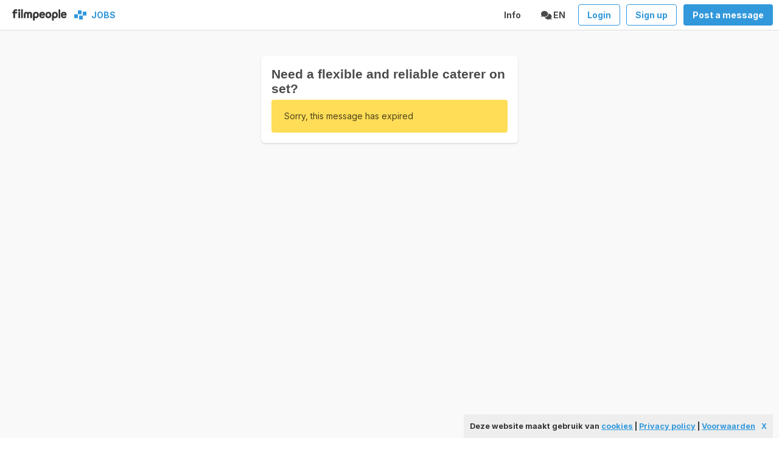

--- FILE ---
content_type: text/html; charset=utf-8
request_url: https://filmvacatures.nl/prikborden/view/42816
body_size: 2970
content:
<!DOCTYPE html>
<html lang="en" >
<head>
    <meta charset="utf-8">
    <meta http-equiv="X-UA-Compatible" content="IE=edge">
    <meta name="viewport" content="width=device-width, initial-scale=1">
<base href="/" />

    <!-- CSRT Token -->
    <meta name="csrt-token" content="r1kVK0PsnGizwwXdmwNm7HGahLxfxiVWYjsyN7on">

    <title>
         Een flexibele en betrouwbare cateraar nodig op de set? | 
        
     Filmvacatures - jobs in film- and television</title>




<link rel="apple-touch-icon" sizes="180x180" href="/img/favicon/filmvacatures/apple-touch-icon.png">
<link rel="icon" type="image/png" sizes="32x32" href="/img/favicon/filmvacatures/favicon-32x32.png">
<link rel="icon" type="image/png" sizes="16x16" href="/img/favicon/filmvacatures/favicon-16x16.png">
<link rel="manifest" href="/img/favicon/filmvacatures/site.webmanifest">
<link rel="mask-icon" href="/img/favicon/filmvacatures/safari-pinned-tab.svg" color="#5bbad5">
<link rel="shortcut icon" href="/img/favicon/filmvacatures/favicon.ico">
<meta name="msapplication-TileColor" content="#2b5797">
<meta name="msapplication-config" content="/img/favicon/filmvacatures/browserconfig.xml">
<meta name="theme-color" content="#ffffff">

<meta property="og:url2" content="https://filmvacatures.nl/nl-en/template">
<meta property="og:type" content="website">
<meta property="og:title" content=" Een flexibele en betrouwbare cateraar nodig op de set?">
<meta property="og:description" content="jobs in film- and television">
<meta property="og:image2" content="https://filmvacatures.nl/img/favicon/filmvacatures/apple-touch-icon.png">


<meta name="twitter:card" content="summary"/>
<meta name="twitter:title" content=" Een flexibele en betrouwbare cateraar nodig op de set?"/>
<meta name="twitter:description" content="jobs in film- and television"/>
<meta name="twitter:site" content="@filmvacatures"/>
<meta name="twitter:image" content="https://filmvacatures.nl/img/favicon/filmvacatures/apple-touch-icon.png"/>



    <link rel="preconnect" href="https://fonts.googleapis.com">
    <link rel="preconnect" href="https://fonts.gstatic.com" crossorigin>
    <link href="https://fonts.googleapis.com/css2?family=Inter:wght@400..700&display=swap" rel="stylesheet">


    <!-- Styles -->
    <link href="https://filmvacatures.nl/css/styles.css?v=7dsddddwffdd8dDswssxwsscdd5w" rel="stylesheet">
    <link href="https://filmvacatures.nl/css/extra.css?v=8s4ws" rel="stylesheet">
    <link href="https://filmvacatures.nl/css/blue.css?v=7swdsdddwffdd8Dsddsswssxsscdd5wd" rel="stylesheet">

    <link href="https://filmvacatures.nl/css/fa.css?v=384" rel="stylesheet">




    <script src="https://filmvacatures.nl/js/cookielaw.js"></script>
   <link rel="stylesheet" type="text/css" href="https://filmvacatures.nl/css/jquery.autocomplete.css">
   
   <!-- Google tag (gtag.js) -->
<script async src="https://www.googletagmanager.com/gtag/js?id=G-NLH7RGKK9F"></script>
<script>
  window.dataLayer = window.dataLayer || [];
  function gtag(){dataLayer.push(arguments);}
  gtag('js', new Date());

  gtag('config', 'G-NLH7RGKK9F');
</script>
	
	
  <style>	
  

.navbar-burger {
  margin-right2: calc(50% - (160px));
  margin-left2: 0px;
}


.sticky_header {
    top:-45px !important;
    
  }
    
   .is_sticky.sticky_title {
      top:32px !important;     
   } 
   
   @media  screen and (min-width: 1024px) {
  .sticky_header {
    top:-45px !important;
    
  }
    
   .is_sticky.sticky_title {
      top:32px !important;     
   } 
    
 }
  #site_header {
    margin-top:10px;
  }
   
@media  screen and (max-width: 700px) {
  
  #site_header {
    margin-top:-5px;
    
  }
 
 .sticky_header {
    top:-58px !important;
    
  }
    
   .is_sticky.sticky_title {
      top:45px !important;     
   } 
   
}
 
 
 </style>
    <style >[wire\:loading], [wire\:loading\.delay], [wire\:loading\.inline-block], [wire\:loading\.inline], [wire\:loading\.block], [wire\:loading\.flex], [wire\:loading\.table], [wire\:loading\.grid], [wire\:loading\.inline-flex] {display: none;}[wire\:loading\.delay\.shortest], [wire\:loading\.delay\.shorter], [wire\:loading\.delay\.short], [wire\:loading\.delay\.long], [wire\:loading\.delay\.longer], [wire\:loading\.delay\.longest] {display:none;}[wire\:offline] {display: none;}[wire\:dirty]:not(textarea):not(input):not(select) {display: none;}input:-webkit-autofill, select:-webkit-autofill, textarea:-webkit-autofill {animation-duration: 50000s;animation-name: livewireautofill;}@keyframes livewireautofill { from {} }</style>
	
</head>
<body class="has-navbar-fixed-top-touch">
<div id="app">


  

  


<!-- nav head: will stick at the top -->
 
  <nav class="navbar has-shadow2 has-background-white is-fixed-top-touch is-transparent is-boxed " style="background-color2:#222!important">
      
        <div class="navbar-brand ">
          
          <span class=" navbar-item is-hidden-mobile2"> 
            
         <a class=" has-text-white is-light is-medium " href="
                 /
         
        ">
        <img src='/img/filmpeople logo narrow black.svg' width=90 style="margin-top:5px;margin-right:12px;margin-left:9px;">
      </a>
       
         <img src='/img/Filmvacaturesicon.svg' width=20 style="margin-top:0px;margin-right:2px;margin-left:0px;">
           <a class="  is-light has-text-link  has-text-weight-bold is-uppercase " href="
                   /
         
           
           " id="logo6">
              &nbsp;&nbsp;Jobs
            </a>
          </span>
          
           <span class=" navbar-item is-hidden -tablet"> 
            
             
         <img src='/img/Filmvacaturesicon.svg' width=20 style="margin-top:0px;margin-right:2px;margin-left:0px;">
           <a class="  is-light has-text-link  has-text-weight-bold is-uppercase " href="
                   /
         
           
           " id="logo6">
              &nbsp;&nbsp;Filmvacatures
            </a>
          </span>
          
          <span class="navbar-burger has-background-white" data-target="navbarMenuHeroA">
            <span></span>
            <span></span>
            <span></span>
          </span>
          
          
        </div>
        
        <div id="navbarMenuHeroA" class="navbar-menu">
          <div class="navbar-end">
            
          
           
  
      
            
            
            <div class="navbar-item   is-hoverable is-white has-text-dark has-text-weight-bold">
               <a class="navbar-link is-arrowless" href="	
https://filmvacatures.nl/nl-en/infocastings">
                Info
               </a>
              
            </div>
    
            
    
    
                <div class="navbar-item  has-dropdown is-hoverable is-white has-text-dark has-text-weight-bold">
               <a class="navbar-link is-arrowless is-uppercase has-text-link2">
                <span class="icon">
                  <i class="fa fa-comments"></i>
                </span><span> en
                 </span>
               </a>
               <div class="navbar-dropdown is-boxed">
      <a class="navbar-item" href="lang/nl">
        Nederlands
      </a>
      <a class="navbar-item" href="lang/en">
        English
      </a>
      
    
  </div>
  
</div>
            
            
          
          
          
          
        
    
  
          
          
          
          
          
          
              
               <div class="navbar-item" style='padding-right:0px;'>
              <a class="button is-link is-outlined has-text-weight-bold is-rounded2" href="/login">
                
                <span>Login</span>
   </a>
   </div>
   <div class="navbar-item" style='padding-right:0px;'>
   <a class="button is-link is-outlined  has-text-weight-bold is-rounded2" href="/login">
                
                <span>Sign up</span>
   </a>
   
   </div>
   <div class="navbar-item">
              <a class="button is-link has-text-weight-bold is-rounded2" href="/prikborden/add">
                
                <span>Post a message</span>
              </a>
              
              </div>
              
          
          
                 
          
          
        </div>
      </div>
    </nav>
  

    
    
    
    
    

    
    
    
    

    



  <section class="hero is-fullheight section notopmargin has-background-light" style="border-top:1px solid #ddd;border-bottom:1px solid #dedede;">

        <div class="container max-width ">
<div class="columns  ">
<div class="column  is-1 is-hidden-tablet-only is-hidden-mobile">
 </div>
 
<div class="column ">
     <div class="box is-condensed has-shadow"   >
<div id=prikborden class='' data-url='https://filmvacatures.nl/prikborden/view/42816'>
<h1>Need a flexible and reliable caterer on set?</h1><div class='status status2 status_alert rounded notification is-warning'>Sorry, this message has expired</div>





</div></div>


</div>
        <div class="column  is-1 is-hidden-tablet-only is-hidden-mobile">
        </div>
</div>

        </div>


      </section>
              
    

    <section class="hero  has-background-white  " style="border-top:0px solid #dddddd;">

    

        <div class="hero-body">
           
           
            </div>
      
</section>
    
    
    <div class="modal" id="TB_window">
  <div class="modal-background "></div>

  <div class="modal-card is-rounded has-margin-top-7" >
  <section class="modal-card-body" id="TB_ajaxContent">
    </section>
  </div>
  <button class="modal-close is-large" aria-label="close"></button>
  
</div>
    
    
    
    
   

    
    
    
</div>

<!-- Scripts -->
<script src="https://filmvacatures.nl/js/app.js"></script>
<script src="https://filmvacatures.nl/js/popup.js"></script>
<script src="https://filmvacatures.nl/js/functions.js"></script>


 <script src="/livewire/livewire.js?id=90730a3b0e7144480175" data-turbo-eval="false" data-turbolinks-eval="false" ></script><script data-turbo-eval="false" data-turbolinks-eval="false" >window.livewire = new Livewire();window.Livewire = window.livewire;window.livewire_app_url = '';window.livewire_token = 'r1kVK0PsnGizwwXdmwNm7HGahLxfxiVWYjsyN7on';window.deferLoadingAlpine = function (callback) {window.addEventListener('livewire:load', function () {callback();});};let started = false;window.addEventListener('alpine:initializing', function () {if (! started) {window.livewire.start();started = true;}});document.addEventListener("DOMContentLoaded", function () {if (! started) {window.livewire.start();started = true;}});</script>
 
<script defer src="https://static.cloudflareinsights.com/beacon.min.js/vcd15cbe7772f49c399c6a5babf22c1241717689176015" integrity="sha512-ZpsOmlRQV6y907TI0dKBHq9Md29nnaEIPlkf84rnaERnq6zvWvPUqr2ft8M1aS28oN72PdrCzSjY4U6VaAw1EQ==" data-cf-beacon='{"version":"2024.11.0","token":"643339c21d7141e18f2dc1fb3b6cc32d","r":1,"server_timing":{"name":{"cfCacheStatus":true,"cfEdge":true,"cfExtPri":true,"cfL4":true,"cfOrigin":true,"cfSpeedBrain":true},"location_startswith":null}}' crossorigin="anonymous"></script>
</body>
</html>

--- FILE ---
content_type: application/javascript; charset=utf-8
request_url: https://filmvacatures.nl/js/cookielaw.js
body_size: 746
content:
// Creare's 'Implied Consent' EU Cookie Law Banner v:2.4
// Conceived by Robert Kent, James Bavington & Tom Foyster

var dropCookie = true;                     // false disables the Cookie, allowing you to style the banner
var cookieDuration = 28;                    // Number of days before the cookie expires, and the banner reappears
var cookieName = 'complianceCookie';        // Name of our cookie
var cookieValue = 'on';                     // Value of cookie

function createDiv(){
    var bodytag = document.getElementsByTagName('body')[0];
    var div = document.createElement('div');
    div.setAttribute('id','cookie-law');
    div.innerHTML = '<p>Deze website maakt gebruik van <a href="/cookies" rel="nofollow"  class="underline" title="Privacy &amp; Cookies Policy">cookies</a> | <a href="/privacy" rel="nofollow"  class="underline" title="Privacy &amp; Policy">Privacy policy</a> | <a href="/voorwaarden" rel="nofollow"  class="underline" title="voorwaarden">Voorwaarden</a><a class="close-cookie-banner" href="javascript:void(0);" onclick="removeMe();"><span>X</span></a></p>';
    // Be advised the Close Banner 'X' link requires jQuery

     bodytag.appendChild(div); // Adds the Cookie Law Banner just before the closing </body> tag
    // or
    //bodytag.insertBefore(div,bodytag.firstChild); // Adds the Cookie Law Banner just after the opening <body> tag

    document.getElementsByTagName('body')[0].className+=' cookiebanner'; //Adds a class tothe <body> tag when the banner is visible

    // Create the cookie
}


function createCookie(name,value,days) {
    if (days) {
        var date = new Date();
        date.setTime(date.getTime()+(days*24*60*60*1000));
        var expires = "; expires="+date.toGMTString();
    }
    else var expires = "";
    if(window.dropCookie) {
        document.cookie = name+"="+value+expires+"; path=/";
    }
}

function checkCookie(name) {
    var nameEQ = name + "=";
    var ca = document.cookie.split(';');
    for(var i=0;i < ca.length;i++) {
        var c = ca[i];
        while (c.charAt(0)==' ') c = c.substring(1,c.length);
        if (c.indexOf(nameEQ) == 0) return c.substring(nameEQ.length,c.length);
    }
    return null;
}

function eraseCookie(name) {
    createCookie(name,"",-1);
}

window.onload = function(){
    if(checkCookie(window.cookieName) != window.cookieValue){
        createDiv();
    }
}

function removeMe(){

    var element = document.getElementById('cookie-law');
    element.parentNode.removeChild(element);
    createCookie(window.cookieName,window.cookieValue, window.cookieDuration);
}

--- FILE ---
content_type: application/javascript; charset=utf-8
request_url: https://filmvacatures.nl/js/functions.js
body_size: 568
content:

    $(document).ready(function() {
   
        // Check for click events on the navbar burger icon
        $(".navbar-burger").click(function() {

            // Toggle the "is-active" class on both the "navbar-burger" and the "navbar-menu"
            $(".navbar-burger").toggleClass("is-active");
            $(".navbar-menu").toggleClass("is-active");

        });

      //$(".navbar-dropdown", this).hide();
            
            
        $("#navbar_mobile .navbar-item").click(function() {

            $(".navbar-dropdown", this).slideToggle();
            $(".navbar-link", this).toggleClass("is-active");
//         alert('done');


        });
        
        
        
    });


    $(document).ready(function() {
        $(".p-text table").addClass('table').addClass("is-bordered");
    });

    
 /// sticky header   
var observer = new IntersectionObserver(function(entries) {
	// no intersection with screen
  entries.forEach(entry => {
    
     element = entry.target;

	if(entry.intersectionRatio === 0)
  $(element).next(".sticky").addClass("is_sticky");
	// fully intersects with screen
	else if(entry.intersectionRatio === 1)
		$(element).next(".sticky").removeClass("is_sticky");
  });
}, { threshold: [0,1] });

let target = ".sticky_header";
document.querySelectorAll(target).forEach((i) => {
    if (i) {
        observer.observe(i);
    }
  });
  



$(function() {
  $('.searchselect').on('change', function(e) {
    $(this).closest('form')
           .trigger('submit')
  })
})


      
    
    
    $(document).ready(function() {
    //populate this list with whatever domain names you want, the 
    //$ sign matches the end of the string, only top level domains are affected
    var whiteList = [/filmstart.com\/$/, /filmpeople.nl\/$/, /filmcastings.nl\/$/, /filmvacatures.nl\/$/, /filmpeople.com\/$/, /filmnieuws.nu\/$/, /filmprikbord.nl\/$/ , /filmindustry.nl\/$/ ];

   $("a[href^=https]").each(function(){
      if(this.href.indexOf(location.hostname) == -1) {

        //check if the href of the current link matches any of our patterns
        var href = this.href;
        if(whiteList.filter(function(x){return x.test(href)}).length == 0) {

         $(this).attr({
            target: "_blank",
            title: "Opens in a new window"
         });
        }
      }
   })
});



